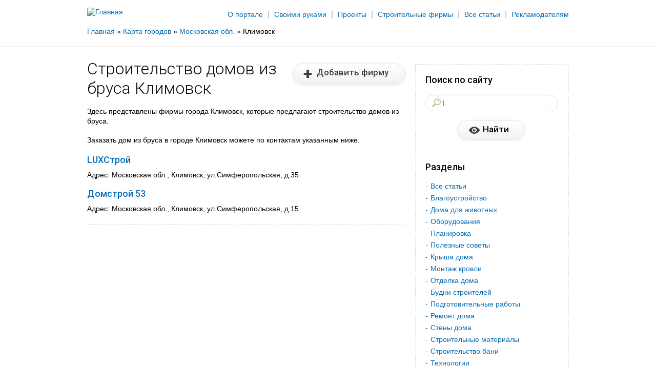

--- FILE ---
content_type: text/html; charset=utf-8
request_url: https://www.dom-brus.com/citymaps/moskovskaya-obl/klimovsk
body_size: 11180
content:
<!DOCTYPE html>
<!--[if IEMobile 7]><html class="iem7"  lang="ru" dir="ltr"><![endif]-->
<!--[if lte IE 6]><html class="lt-ie9 lt-ie8 lt-ie7"  lang="ru" dir="ltr"><![endif]-->
<!--[if (IE 7)&(!IEMobile)]><html class="lt-ie9 lt-ie8"  lang="ru" dir="ltr"><![endif]-->
<!--[if IE 8]><html class="lt-ie9"  lang="ru" dir="ltr"><![endif]-->
<!--[if (gte IE 9)|(gt IEMobile 7)]><!--><html  lang="ru" dir="ltr" prefix="content: http://purl.org/rss/1.0/modules/content/ dc: http://purl.org/dc/terms/ foaf: http://xmlns.com/foaf/0.1/ og: http://ogp.me/ns# rdfs: http://www.w3.org/2000/01/rdf-schema# sioc: http://rdfs.org/sioc/ns# sioct: http://rdfs.org/sioc/types# skos: http://www.w3.org/2004/02/skos/core# xsd: http://www.w3.org/2001/XMLSchema#"><!--<![endif]-->

<head>

  <meta charset="utf-8" />
<link rel="shortcut icon" href="https://www.dom-brus.com/sites/default/files/fav.ico" type="image/vnd.microsoft.icon" />
<meta name="generator" content="Drupal 7 (https://www.drupal.org)" />
<link rel="canonical" href="https://www.dom-brus.com/citymaps/moskovskaya-obl/klimovsk" />
<link rel="shortlink" href="https://www.dom-brus.com/taxonomy/term/131" />
<script async src="//pagead2.googlesyndication.com/pagead/js/adsbygoogle.js"></script>
<script>
  (adsbygoogle = window.adsbygoogle || []).push({
    google_ad_client: "ca-pub-4573601659396060",
    enable_page_level_ads: true
  });
</script>  <title>Дома из бруса Климовск - строительные фирмы</title>

      <meta name="MobileOptimized" content="width">
    <meta name="HandheldFriendly" content="true">
    <meta name="viewport" content="width=device-width">
    <meta http-equiv="cleartype" content="on">
<link href='http://fonts.googleapis.com/css?family=Roboto:300,500,300italic,500italic&subset=latin,cyrillic' rel='stylesheet' type='text/css'>
	<meta name="SKYPE_TOOLBAR" content="SKYPE_TOOLBAR_PARSER_COMPATIBLE" />
  <style>
@import url("https://www.dom-brus.com/modules/system/system.base.css?qp17wr");
</style>
<style>
@import url("https://www.dom-brus.com/sites/all/modules/scroll_to_top/scroll_to_top.css?qp17wr");
@import url("https://www.dom-brus.com/sites/all/modules/simplenews/simplenews.css?qp17wr");
@import url("https://www.dom-brus.com/modules/comment/comment.css?qp17wr");
@import url("https://www.dom-brus.com/modules/field/theme/field.css?qp17wr");
@import url("https://www.dom-brus.com/modules/node/node.css?qp17wr");
@import url("https://www.dom-brus.com/sites/all/modules/picture/picture_wysiwyg.css?qp17wr");
@import url("https://www.dom-brus.com/modules/user/user.css?qp17wr");
@import url("https://www.dom-brus.com/sites/all/modules/views/css/views.css?qp17wr");
@import url("https://www.dom-brus.com/sites/all/modules/ckeditor/css/ckeditor.css?qp17wr");
</style>
<style>
@import url("https://www.dom-brus.com/sites/all/modules/colorbox/styles/default/colorbox_style.css?qp17wr");
@import url("https://www.dom-brus.com/sites/all/modules/ctools/css/ctools.css?qp17wr");
</style>
<style>#back-top{right:40px;}#back-top span#button{background-color:#CCCCCC;}#back-top span#button:hover{opacity:1;filter:alpha(opacity = 1);background-color:#777777;}
</style>
<style>
@import url("https://www.dom-brus.com/sites/all/modules/webform/css/webform.css?qp17wr");
@import url("https://www.dom-brus.com/sites/all/modules/yandex_metrics/css/yandex_metrics.css?qp17wr");
@import url("https://www.dom-brus.com/sites/all/modules/path_breadcrumbs/css/path_breadcrumbs.css?qp17wr");
</style>
<style>
@import url("https://www.dom-brus.com/sites/all/themes/zen/dombrus/css/styles.css?qp17wr");
</style>
  <script src="//ajax.googleapis.com/ajax/libs/jquery/1.8.3/jquery.min.js"></script>
<script>window.jQuery || document.write("<script src='/sites/all/modules/jquery_update/replace/jquery/1.8/jquery.min.js'>\x3C/script>")</script>
<script src="https://www.dom-brus.com/sites/default/files/js/js_vSmhpx_T-AShyt_WMW5_TcwwxJP1imoVOa8jvwL_mxE.js"></script>
<script>document.createElement( "picture" );</script>
<script src="https://www.dom-brus.com/sites/default/files/js/js_R9UbiVw2xuTUI0GZoaqMDOdX0lrZtgX-ono8RVOUEVc.js"></script>
<script src="https://www.dom-brus.com/sites/default/files/js/js_wIAa58ugrruk79JBT29NE4QkeeXjAH9VIO8lfs5-QKY.js"></script>
<script>(function(i,s,o,g,r,a,m){i["GoogleAnalyticsObject"]=r;i[r]=i[r]||function(){(i[r].q=i[r].q||[]).push(arguments)},i[r].l=1*new Date();a=s.createElement(o),m=s.getElementsByTagName(o)[0];a.async=1;a.src=g;m.parentNode.insertBefore(a,m)})(window,document,"script","https://www.google-analytics.com/analytics.js","ga");ga("create", "UA-87170914-3", {"cookieDomain":"auto"});ga("set", "anonymizeIp", true);ga("send", "pageview");</script>
<script src="https://www.dom-brus.com/sites/default/files/js/js_bNsEbv7bmUILkFEWaf0nnU_l33G0f-zKFlAAfUBtVrU.js"></script>
<script>jQuery.extend(Drupal.settings, {"basePath":"\/","pathPrefix":"","ajaxPageState":{"theme":"dombrus","theme_token":"m_Aa_s244s4BzaQD75h-e36rXEhlPnFnTAu_DxrRkdk","js":{"sites\/all\/modules\/picture\/picturefill2\/picturefill.min.js":1,"sites\/all\/modules\/picture\/picture.min.js":1,"\/\/ajax.googleapis.com\/ajax\/libs\/jquery\/1.8.3\/jquery.min.js":1,"0":1,"misc\/jquery.once.js":1,"misc\/drupal.js":1,"1":1,"sites\/all\/modules\/admin_menu\/admin_devel\/admin_devel.js":1,"public:\/\/languages\/ru_7MgvB98uLIjYPlEbvzzc4m9RAb-kMpulmhSqPiqzWtc.js":1,"sites\/all\/modules\/adsense\/contrib\/adsense_click\/adsense_click.js":1,"sites\/all\/libraries\/colorbox\/jquery.colorbox-min.js":1,"sites\/all\/modules\/colorbox\/js\/colorbox.js":1,"sites\/all\/modules\/colorbox\/styles\/default\/colorbox_style.js":1,"sites\/all\/modules\/colorbox\/js\/colorbox_inline.js":1,"sites\/all\/modules\/scroll_to_top\/scroll_to_top.js":1,"sites\/all\/modules\/captcha\/captcha.js":1,"sites\/all\/modules\/webform\/js\/webform.js":1,"sites\/all\/modules\/google_analytics\/googleanalytics.js":1,"2":1,"sites\/all\/themes\/zen\/dombrus\/js\/script.js":1,"sites\/all\/themes\/zen\/dombrus\/js\/jquery.selectbox.js":1,"sites\/all\/themes\/zen\/dombrus\/js\/jquery.placeholder.min.js":1},"css":{"modules\/system\/system.base.css":1,"modules\/system\/system.menus.css":1,"modules\/system\/system.messages.css":1,"modules\/system\/system.theme.css":1,"sites\/all\/modules\/scroll_to_top\/scroll_to_top.css":1,"sites\/all\/modules\/simplenews\/simplenews.css":1,"modules\/comment\/comment.css":1,"modules\/field\/theme\/field.css":1,"modules\/node\/node.css":1,"sites\/all\/modules\/picture\/picture_wysiwyg.css":1,"modules\/user\/user.css":1,"sites\/all\/modules\/views\/css\/views.css":1,"sites\/all\/modules\/ckeditor\/css\/ckeditor.css":1,"sites\/all\/modules\/colorbox\/styles\/default\/colorbox_style.css":1,"sites\/all\/modules\/ctools\/css\/ctools.css":1,"0":1,"sites\/all\/modules\/webform\/css\/webform.css":1,"sites\/all\/modules\/yandex_metrics\/css\/yandex_metrics.css":1,"sites\/all\/modules\/path_breadcrumbs\/css\/path_breadcrumbs.css":1,"sites\/all\/themes\/zen\/dombrus\/system.menus.css":1,"sites\/all\/themes\/zen\/dombrus\/system.messages.css":1,"sites\/all\/themes\/zen\/dombrus\/system.theme.css":1,"sites\/all\/themes\/zen\/dombrus\/css\/styles.css":1}},"colorbox":{"opacity":"0.85","current":"{current} of {total}","previous":"\u00ab Prev","next":"Next \u00bb","close":"\u0417\u0430\u043a\u0440\u044b\u0442\u044c","maxWidth":"98%","maxHeight":"98%","fixed":true,"mobiledetect":true,"mobiledevicewidth":"480px"},"scroll_to_top":{"label":"\u041d\u0430\u0432\u0435\u0440\u0445"},"better_exposed_filters":{"views":{"citi_page":{"displays":{"attachment_1":{"filters":[]},"attachment_2":{"filters":[]},"page":{"filters":[]}}}}},"urlIsAjaxTrusted":{"\/search":true,"\/usluga-podbora-proekta":true,"\/zakazat-obratnyy-zvonok":true},"googleanalytics":{"trackOutbound":1,"trackMailto":1,"trackDownload":1,"trackDownloadExtensions":"7z|aac|arc|arj|asf|asx|avi|bin|csv|doc(x|m)?|dot(x|m)?|exe|flv|gif|gz|gzip|hqx|jar|jpe?g|js|mp(2|3|4|e?g)|mov(ie)?|msi|msp|pdf|phps|png|ppt(x|m)?|pot(x|m)?|pps(x|m)?|ppam|sld(x|m)?|thmx|qtm?|ra(m|r)?|sea|sit|tar|tgz|torrent|txt|wav|wma|wmv|wpd|xls(x|m|b)?|xlt(x|m)|xlam|xml|z|zip","trackColorbox":1}});</script>
      <!--[if lt IE 9]>
    <script src="/sites/all/themes/zen/js/html5-respond.js"></script>
    <![endif]-->
    <!-- Google Tag Manager -->
<script>(function(w,d,s,l,i){w[l]=w[l]||[];w[l].push({'gtm.start':
new Date().getTime(),event:'gtm.js'});var f=d.getElementsByTagName(s)[0],
j=d.createElement(s),dl=l!='dataLayer'?'&l='+l:'';j.async=true;j.src=
'https://www.googletagmanager.com/gtm.js?id='+i+dl;f.parentNode.insertBefore(j,f);
})(window,document,'script','dataLayer','GTM-K9MZV8D');</script>
<!-- End Google Tag Manager -->
  <script data-ad-client="ca-pub-4573601659396060" async src="https://pagead2.googlesyndication.com/pagead/js/adsbygoogle.js"></script>
  <script async src="https://pagead2.googlesyndication.com/pagead/js/adsbygoogle.js"></script>
</head>
<body class="html not-front not-logged-in one-sidebar sidebar-second page-taxonomy page-taxonomy-term page-taxonomy-term- page-taxonomy-term-131 section-citymaps" >
      <p id="skip-link">
      <a href="#main-menu" class="element-invisible element-focusable">Jump to navigation</a>
    </p>
      <div class="main">

    <!--*******************header***********************-->
    <div class="wr-head">
        <div class="header">
            <div class="top-head">
                <div class="logo">
                                            <a href="/" title="Главная" rel="home" class="header__logo" id="logo"><img src="https://www.dom-brus.com/sites/default/files/logo17.png" alt="Главная" class="header__logo-image" /></a>
                                    </div><!--logo-->

                <div class="menu-top">
                                            <ul class="clearfix"><li class="menu-383 first"><a href="/o-portale">О портале</a></li>
<li class="menu-442"><a href="/blog">Своими руками</a></li>
<li class="menu-417"><a href="/proekty">Проекты</a></li>
<li class="menu-453"><a href="/contactors">Строительные фирмы</a></li>
<li class="menu-1278"><a href="https://www.dom-brus.com/blog">Все статьи</a></li>
<li class="menu-1388 last"><a href="/prinyat-kapitulyaciyu">Рекламодателям</a></li>
</ul>                                    </div><!--menu-top-->
            </div><!--top-head-->

            <div class="breadcrumbs">

                <h2 class="element-invisible">Вы здесь</h2><div class="breadcrumb"><div class="inline odd first" itemscope itemtype="http://data-vocabulary.org/Breadcrumb"><a href="https://www.dom-brus.com/" itemprop="url"><span itemprop="title">Главная</span></a></div> <span class="delimiter">»</span> <div class="inline even" itemscope itemtype="http://data-vocabulary.org/Breadcrumb"><a href="https://www.dom-brus.com/citymaps" itemprop="url"><span itemprop="title">Карта городов</span></a></div> <span class="delimiter">»</span> <div class="inline odd" itemscope itemtype="http://data-vocabulary.org/Breadcrumb"><a href="https://www.dom-brus.com/citymaps/moskovskaya-obl" itemprop="url"><span itemprop="title">Московская обл.</span></a></div> <span class="delimiter">»</span> <div class="inline even last" itemscope itemtype="http://data-vocabulary.org/Breadcrumb"><span itemprop="title">Климовск</span></div></div>

            </div><!--breadcrumbs-->





        </div><!--header-->
    </div>

      <div class="header__region region region-header">
    <div id="block-block-8" class="block block-block first last odd">

      
  <script data-ad-client="ca-pub-4573601659396060" async src="https://pagead2.googlesyndication.com/pagead/js/adsbygoogle.js"></script>
</div>
  </div>

    <!--*******************content***********************-->
    <div class="content">
        <div class="left">
                        <a id="main-content"></a>
                                        <h1 class="page__title title" id="page-title">Строительство домов из бруса Климовск</h1>
                                                                                                    


<div class="view view-citi-page view-id-citi_page view-display-id-page view-dom-id-d3df3833e595931d64e0df7b68a9088d">
            <div class="view-header">
      <div class="but-firm"><a href="/node/add/contractor">Добавить фирму</a></div>    </div>
  
  
      <div class="attachment attachment-before">
      <div class="view view-citi-page view-id-citi_page view-display-id-attachment_1">
        
  
  
      <div class="view-content">
      <div class="item-list">    <ul>          <li class="views-row views-row-1 views-row-odd views-row-first views-row-last">  
  <div class="views-field views-field-description">        <div class="field-content"><p>Здесь представлены фирмы города Климовск, которые предлагают строительство домов из бруса. </p>
<p>Заказать дом из бруса в городе Климовск можете по контактам указанным ниже.</p></div>  </div></li>
      </ul></div>    </div>
  
  
  
  
  
  
</div><div class="view view-citi-page view-id-citi_page view-display-id-attachment_2">
        
  
  
  
  
  
  
  
  
</div>    </div>
  
      <div class="view-content">
      <div class="item-list">    <ul>          <li class="views-row views-row-1 views-row-odd views-row-first">  
  <div class="views-field views-field-field-sales">        <div class="field-content"><div class="t-pr"><a href="/citymaps/klimovsk/luxstroy">LUXСтрой</a></div>
<p>Адрес: Московская обл., Климовск, ул.Симферопольская, д.35</p>	</div>  </div></li>
          <li class="views-row views-row-2 views-row-even views-row-last">  
  <div class="views-field views-field-field-sales">        <div class="field-content"><div class="t-pr"><a href="/citymaps/klimovsk/domstroy-53">Домстрой 53</a></div>
<p>Адрес: Московская обл., Климовск, ул.Симферопольская, д.15</p>	</div>  </div></li>
      </ul></div>    </div>
  
  
  
  
  
  
</div>

                    
    

<div class="block-ban">
						<div class="banner-r">
						<!-- Yandex.RTB R-A-512219-4 -->
<div id="yandex_rtb_R-A-512219-4"></div>
<script type="text/javascript">
    (function(w, d, n, s, t) {
        w[n] = w[n] || [];
        w[n].push(function() {
            Ya.Context.AdvManager.render({
                blockId: "R-A-512219-4",
                renderTo: "yandex_rtb_R-A-512219-4",
                async: true
            });
        });
        t = d.getElementsByTagName("script")[0];
        s = d.createElement("script");
        s.type = "text/javascript";
        s.src = "//an.yandex.ru/system/context.js";
        s.async = true;
        t.parentNode.insertBefore(s, t);
    })(this, this.document, "yandexContextAsyncCallbacks");
</script>						</div><!--banner-r-->
					</div>

                    </div><!--left-->

        <div class="right">
            <div class="block-right">


                
                                      <section class="region region-sidebar-second column sidebar">
    
<div class="search-r">
						<div class="tit-r">Поиск по сайту</div>
						<div class="bl-search">
							<form action="/search" method="get" id="views-exposed-form-search-page" accept-charset="UTF-8"><div><div class="views-exposed-form">
  <div class="views-exposed-widgets clearfix">
          <div id="edit-search-wrapper" class="views-exposed-widget views-widget-filter-search_api_views_fulltext">
                        <div class="views-widget">
          <div class="form-item form-type-textfield form-item-search">
 <input type="text" id="edit-search" name="search" value="" size="30" maxlength="128" class="form-text" />
</div>
        </div>
              </div>
                    <div class="views-exposed-widget views-submit-button">
      <input type="submit" id="edit-submit-search" name="" value="Найти" class="form-submit" />    </div>
      </div>
</div>
</div></form>							
						</div><!--bl-search-->
					</div>
					<div class="contextual-links-region section">
	
			<div class="tit-r">Разделы</div>		
	<ul class="menu"><li class="menu__item is-leaf first leaf"><a href="/blog" class="menu__link">Все статьи</a></li>
<li class="menu__item is-leaf leaf"><a href="/cat/blagoustrojstvo" title="Благоустройство" class="menu__link">Благоустройство</a></li>
<li class="menu__item is-leaf leaf"><a href="/blog/doma-dlya-zhivotnyh" title="Дома для животных" class="menu__link">Дома для животных</a></li>
<li class="menu__item is-leaf leaf"><a href="/blog/oborudovaniya" title="Оборудования" class="menu__link">Оборудования</a></li>
<li class="menu__item is-leaf leaf"><a href="/cat/planirovka" title="Планировка" class="menu__link">Планировка</a></li>
<li class="menu__item is-leaf leaf"><a href="/blog/poleznye-sovety" title="Полезные советы" class="menu__link">Полезные советы</a></li>
<li class="menu__item is-leaf leaf"><a href="/cat/krysha-doma" title="Крыша дома" class="menu__link">Крыша дома</a></li>
<li class="menu__item is-leaf leaf"><a href="/cat/montazh-krovli" title="Монтаж кровли" class="menu__link">Монтаж кровли</a></li>
<li class="menu__item is-leaf leaf"><a href="/cat/vnutrennyaya-otdelka" title="Отделка дома" class="menu__link">Отделка дома</a></li>
<li class="menu__item is-leaf leaf"><a href="/cat/budni-stroiteley" title="Будни строителей" class="menu__link">Будни строителей</a></li>
<li class="menu__item is-leaf leaf"><a href="/cat/podgotovitelnye-raboty" title="Подготовительные работы" class="menu__link">Подготовительные работы</a></li>
<li class="menu__item is-leaf leaf"><a href="/cat/remont-doma" title="Ремонт дома" class="menu__link">Ремонт дома</a></li>
<li class="menu__item is-leaf leaf"><a href="/cat/steny-doma" title="Стены дома" class="menu__link">Стены дома</a></li>
<li class="menu__item is-leaf leaf"><a href="/cat/stroitelnye-materialy" title="Строительные материалы" class="menu__link">Строительные материалы</a></li>
<li class="menu__item is-leaf leaf"><a href="/cat/banya" title="Строительство бани" class="menu__link">Строительство бани</a></li>
<li class="menu__item is-leaf leaf"><a href="/cat/texnologii" title="Технологии" class="menu__link">Технологии</a></li>
<li class="menu__item is-leaf last leaf"><a href="/cat/fundament" title="Фундамент" class="menu__link">Фундамент</a></li>
</ul></div>

<div class="search-r">
						<div class="tit-r"></div>
						<div class="bl-search">
							<!-- Yandex.RTB R-A-512219-1 -->
<div id="yandex_rtb_R-A-512219-1"></div>
<script type="text/javascript">
    (function(w, d, n, s, t) {
        w[n] = w[n] || [];
        w[n].push(function() {
            Ya.Context.AdvManager.render({
                blockId: "R-A-512219-1",
                renderTo: "yandex_rtb_R-A-512219-1",
                async: true
            });
        });
        t = d.getElementsByTagName("script")[0];
        s = d.createElement("script");
        s.type = "text/javascript";
        s.src = "//an.yandex.ru/system/context.js";
        s.async = true;
        t.parentNode.insertBefore(s, t);
    })(this, this.document, "yandexContextAsyncCallbacks");
</script>							
						</div><!--bl-search-->
					</div>
					
<div class="search-r">
						<div class="tit-r"></div>
						<div class="bl-search">
							<script type="text/javascript">
<!--
var _acic={dataProvider:10};(function(){var e=document.createElement("script");e.type="text/javascript";e.async=true;e.src="https://www.acint.net/aci.js";var t=document.getElementsByTagName("script")[0];t.parentNode.insertBefore(e,t)})()
//-->
</script>

							
						</div><!--bl-search-->
					</div>
					  </section>
                
            </div>
        </div>

        <!--right-->
    </div><!--content-->


    
    <div class="pusher"></div>
</div><!--main-->
<!--*******************footer***********************-->
<div class="footer">
    <div class="cont-f">
    <div class="contacts-f">
                     <div class="copy">©  Домбрус, 2013-2022</div>




<div style="visibility:hidden;">
<br>
<!--LiveInternet counter--><script type="text/javascript">
document.write('<a href="//www.liveinternet.ru/click" '+
'target="_blank"><img src="//counter.yadro.ru/hit?t23.6;r'+
escape(document.referrer)+((typeof(screen)=='undefined')?'':
';s'+screen.width+'*'+screen.height+'*'+(screen.colorDepth?
screen.colorDepth:screen.pixelDepth))+';u'+escape(document.URL)+
';h'+escape(document.title.substring(0,150))+';'+Math.random()+
'" alt="" title="LiveInternet: показано число посетителей за'+
' сегодня" '+
'border="0" width="88" height="15"><\/a>')
</script><!--/LiveInternet-->
</div>


        </div>
        <div class="menu-f">
           <ul class="menu"><li class="menu__item is-leaf first leaf"><a href="/o-portale" class="menu__link">О портале</a></li>
<li class="menu__item is-leaf leaf"><a href="/proekty" class="menu__link">Проекты домов</a></li>
<li class="menu__item is-leaf leaf"><a href="/prinyat-kapitulyaciyu" class="menu__link">Рекламодателям</a></li>
<li class="menu__item is-leaf leaf"><a href="/contactors" class="menu__link">Фирмы-подрядчики</a></li>
<li class="menu__item is-leaf leaf"><a href="/pravoobladatelyam" class="menu__link">Правообладателям</a></li>
<li class="menu__item is-leaf leaf"><a href="/blog" class="menu__link">Статьи</a></li>
<li class="menu__item is-leaf leaf"><a href="/stroitelnym-firmam" class="menu__link">Строительным фирмам</a></li>
<li class="menu__item is-leaf leaf"><a href="/kontakty" class="menu__link">Контакты</a></li>
<li class="menu__item is-leaf leaf"><a href="/avtoram" class="menu__link">Авторам</a></li>
<li class="menu__item is-leaf last leaf"><a href="/townmap" class="menu__link">Карта городов</a></li>
</ul>        </div><!--menu-f-->


    </div><!--cont-f-->
</div><!--footer-->

<div class="pop">
      <div class="region region-bottom">
    <div id="block-webform-client-block-5" class="block block-webform first odd">
<div class="t-pop">
				Услуга подбора проекта				<span>Пожалуйста, заполните поля</span>
			</div>
 

  <form class="webform-client-form" enctype="multipart/form-data" action="/usluga-podbora-proekta" method="post" id="webform-client-form-5" accept-charset="UTF-8"><div><div class="form-item webform-component webform-component-textfield" id="webform-component-vashe-imya">
  <label class="element-invisible" for="edit-submitted-vashe-imya">Ваше имя </label>
 <input placeholder="Ваше имя" onfocus="this.placeholder = &#039;&#039;" onblur="this.placeholder =&#039;Ваше имя&#039;" type="text" id="edit-submitted-vashe-imya" name="submitted[vashe_imya]" value="" size="60" maxlength="128" class="form-text" />
</div>
<div class="form-item webform-component webform-component-email" id="webform-component-kontaktnyy-e-mail">
  <label class="element-invisible" for="edit-submitted-kontaktnyy-e-mail">Контактный e-mail </label>
 <input class="email form-text form-email" placeholder="Контактный e-mail" onfocus="this.placeholder = &#039;&#039;" onblur="this.placeholder =&#039;Контактный e-mail&#039;" type="email" id="edit-submitted-kontaktnyy-e-mail" name="submitted[kontaktnyy_e_mail]" size="128" />
</div>
<div class="form-item webform-component webform-component-textfield" id="webform-component-telefon">
  <label class="element-invisible" for="edit-submitted-telefon">Телефон </label>
 <input placeholder="Телефон" onfocus="this.placeholder = &#039;&#039;" onblur="this.placeholder =&#039;Телефон&#039;" type="text" id="edit-submitted-telefon" name="submitted[telefon]" value="" size="60" maxlength="128" class="form-text" />
</div>
<div class="form-item webform-component webform-component-textarea" id="webform-component-dop-kommentariy">
  <label class="element-invisible" for="edit-submitted-dop-kommentariy">Доп комментарий </label>
 <div class="form-textarea-wrapper"><textarea placeholder="Доп комментарий" onfocus="this.placeholder = &#039;&#039;" onblur="this.placeholder =&#039;Доп комментарий&#039;" id="edit-submitted-dop-kommentariy" name="submitted[dop_kommentariy]" cols="60" rows="5" class="form-textarea"></textarea></div>
</div>
<input type="hidden" name="details[sid]" />
<input type="hidden" name="details[page_num]" value="1" />
<input type="hidden" name="details[page_count]" value="1" />
<input type="hidden" name="details[finished]" value="0" />
<input type="hidden" name="form_build_id" value="form-dlp0Ot0ZtqGSxog6G1INy_OeBDJQdWQviDae5UaRH1o" />
<input type="hidden" name="form_id" value="webform_client_form_5" />
<div class="captcha"><input type="hidden" name="captcha_sid" value="16557854" />
<input type="hidden" name="captcha_token" value="90fff24a1db577e6fb1a2d392c90dfe6" />
<div class="form-item form-type-textfield form-item-captcha-response">
  <label for="edit-captcha-response">Введите ответ <span class="form-required" title="Это поле обязательно для заполнения.">*</span></label>
 <span class="field-prefix">4 + 12 = </span> <input type="text" id="edit-captcha-response" name="captcha_response" value="" size="4" maxlength="2" class="form-text required" />
<div class="description"> </div>
</div>
</div><div class="form-actions form-wrapper" id="edit-actions"><input type="submit" id="edit-submit" name="op" value="Отправить" class="form-submit" /></div></div></form>
</div>
<div id="block-webform-client-block-6" class="block block-webform last even">
<div class="t-pop">
				Заказать обратный звонок				<span>Пожалуйста, заполните поля</span>
			</div>
 

  <form class="webform-client-form" enctype="multipart/form-data" action="/zakazat-obratnyy-zvonok" method="post" id="webform-client-form-6" accept-charset="UTF-8"><div><div class="form-item webform-component webform-component-textfield" id="webform-component-imya">
  <label class="element-invisible" for="edit-submitted-imya">Имя </label>
 <input placeholder="Имя" onfocus="this.placeholder = &#039;&#039;" onblur="this.placeholder =&#039;Имя&#039;" type="text" id="edit-submitted-imya" name="submitted[imya]" value="" size="60" maxlength="128" class="form-text" />
</div>
<div class="form-item webform-component webform-component-textfield" id="webform-component-kontaktnyy-telefon">
  <label class="element-invisible" for="edit-submitted-kontaktnyy-telefon">Контактный телефон </label>
 <input placeholder="Контактный телефон" onfocus="this.placeholder = &#039;&#039;" onblur="this.placeholder =&#039;Контактный телефон&#039;" type="text" id="edit-submitted-kontaktnyy-telefon" name="submitted[kontaktnyy_telefon]" value="" size="60" maxlength="128" class="form-text" />
</div>
<input type="hidden" name="details[sid]" />
<input type="hidden" name="details[page_num]" value="1" />
<input type="hidden" name="details[page_count]" value="1" />
<input type="hidden" name="details[finished]" value="0" />
<input type="hidden" name="form_build_id" value="form-xz_RBVlBeTrB-IgRixOjY296FErOL-3z6TMS_Yh85MM" />
<input type="hidden" name="form_id" value="webform_client_form_6" />
<div class="captcha"><input type="hidden" name="captcha_sid" value="16557855" />
<input type="hidden" name="captcha_token" value="e933bcfa21c57b3dbacd3c1794d97e5f" />
<div class="form-item form-type-textfield form-item-captcha-response">
  <label for="edit-captcha-response--2">Введите ответ <span class="form-required" title="Это поле обязательно для заполнения.">*</span></label>
 <span class="field-prefix">1 + 7 = </span> <input type="text" id="edit-captcha-response--2" name="captcha_response" value="" size="4" maxlength="2" class="form-text required" />
<div class="description"> </div>
</div>
</div><div class="form-actions form-wrapper" id="edit-actions--2"><input type="submit" id="edit-submit--2" name="op" value="Отправить" class="form-submit" /></div></div></form>
</div>
  </div>
</div><!--pop-->
    <div class="region region-page-bottom">
    <div class="ym-counter"><!-- Yandex.Metrika informer -->
<a href="https://metrika.yandex.ru/stat/?id=27851220&amp;from=informer"
target="_blank" rel="nofollow"><img src="https://informer.yandex.ru/informer/27851220/3_1_FFFFFFFF_EFEFEFFF_0_pageviews"
style="width:88px; height:31px; border:0;" alt="Яндекс.Метрика" title="Яндекс.Метрика: данные за сегодня (просмотры, визиты и уникальные посетители)" class="ym-advanced-informer" data-cid="27851220" data-lang="ru" /></a>
<!-- /Yandex.Metrika informer -->

<!-- Yandex.Metrika counter -->
<script type="text/javascript" >
   (function(m,e,t,r,i,k,a){m[i]=m[i]||function(){(m[i].a=m[i].a||[]).push(arguments)};
   m[i].l=1*new Date();k=e.createElement(t),a=e.getElementsByTagName(t)[0],k.async=1,k.src=r,a.parentNode.insertBefore(k,a)})
   (window, document, "script", "https://mc.yandex.ru/metrika/tag.js", "ym");

   ym(27851220, "init", {
        clickmap:true,
        trackLinks:true,
        accurateTrackBounce:true
   });
</script>
<noscript><div><img src="https://mc.yandex.ru/watch/27851220" style="position:absolute; left:-9999px;" alt="" /></div></noscript>
<!-- /Yandex.Metrika counter --></div>  </div>
<script src="https://www.dom-brus.com/sites/default/files/js/js_7Ukqb3ierdBEL0eowfOKzTkNu-Le97OPm-UqTS5NENU.js"></script>
<!-- Google Tag Manager (noscript) -->
<noscript><iframe src="https://www.googletagmanager.com/ns.html?id=GTM-K9MZV8D"
height="0" width="0" style="display:none;visibility:hidden"></iframe></noscript>
<!-- End Google Tag Manager (noscript) -->
<!-- Yandex.Metrika counter -->
<script type="text/javascript">
(function (d, w, c) {
    (w[c] = w[c] || []).push(function() {
        try {
            w.yaCounter27851220 = new Ya.Metrika({id:27851220,
                    webvisor:true,
                    clickmap:true,
                    trackLinks:true,
                    accurateTrackBounce:true});
        } catch(e) { }
    });

    var n = d.getElementsByTagName("script")[0],
        s = d.createElement("script"),
        f = function () { n.parentNode.insertBefore(s, n); };
    s.type = "text/javascript";
    s.async = true;
    s.src = (d.location.protocol == "https:" ? "https:" : "http:") + "//mc.yandex.ru/metrika/watch.js";

    if (w.opera == "[object Opera]") {
        d.addEventListener("DOMContentLoaded", f, false);
    } else { f(); }
})(document, window, "yandex_metrika_callbacks");
</script>
<noscript><div><img src="//mc.yandex.ru/watch/27851220" style="position:absolute; left:-9999px;" alt="" /></div></noscript>
<!-- /Yandex.Metrika counter -->

<div class="reklama-block-2">
<div class="desktop">
    <!-- Yandex.RTB R-A-512219-6 
<div id="yandex_rtb_R-A-512219-6"></div>
<script type="text/javascript">
    (function(w, d, n, s, t) {
        w[n] = w[n] || [];
        w[n].push(function() {
            Ya.Context.AdvManager.render({
                blockId: "R-A-512219-6",
                renderTo: "yandex_rtb_R-A-512219-6",
                async: true
            });
        });
        t = d.getElementsByTagName("script")[0];
        s = d.createElement("script");
        s.type = "text/javascript";
        s.src = "//an.yandex.ru/system/context.js";
        s.async = true;
        t.parentNode.insertBefore(s, t);
    })(this, this.document, "yandexContextAsyncCallbacks");
</script> -->
<ins class="adsbygoogle"
       style="display:inline-block;width:100%;height:350px"
       data-ad-client="ca-pub-4573601659396060"
       data-ad-slot="3987312203"></ins>
  <script>
       (adsbygoogle = window.adsbygoogle || []).push({});
  </script>
</div>
<div class="mobile">
<!-- Для моб -->
<!-- Yandex.RTB R-A-512219-8 -->
<!-- <div id="yandex_rtb_R-A-512219-8"></div>
<script type="text/javascript">
    (function(w, d, n, s, t) {
        w[n] = w[n] || [];
        w[n].push(function() {
            Ya.Context.AdvManager.render({
                blockId: "R-A-512219-8",
                renderTo: "yandex_rtb_R-A-512219-8",
                async: true
            });
        });
        t = d.getElementsByTagName("script")[0];
        s = d.createElement("script");
        s.type = "text/javascript";
        s.src = "//an.yandex.ru/system/context.js";
        s.async = true;
        t.parentNode.insertBefore(s, t);
    })(this, this.document, "yandexContextAsyncCallbacks");
</script>-->
<ins class="adsbygoogle"
     style="display:inline-block;width:100%;height:50px"
     data-ad-client="ca-pub-4573601659396060"
     data-ad-slot="3987312203"></ins>
<script>
     (adsbygoogle = window.adsbygoogle || []).push({});
</script> 
</div>
</div>
</body>
</html>


--- FILE ---
content_type: text/html; charset=utf-8
request_url: https://www.google.com/recaptcha/api2/aframe
body_size: 270
content:
<!DOCTYPE HTML><html><head><meta http-equiv="content-type" content="text/html; charset=UTF-8"></head><body><script nonce="3F3MhQK4FlFX_LuAWEQQMg">/** Anti-fraud and anti-abuse applications only. See google.com/recaptcha */ try{var clients={'sodar':'https://pagead2.googlesyndication.com/pagead/sodar?'};window.addEventListener("message",function(a){try{if(a.source===window.parent){var b=JSON.parse(a.data);var c=clients[b['id']];if(c){var d=document.createElement('img');d.src=c+b['params']+'&rc='+(localStorage.getItem("rc::a")?sessionStorage.getItem("rc::b"):"");window.document.body.appendChild(d);sessionStorage.setItem("rc::e",parseInt(sessionStorage.getItem("rc::e")||0)+1);localStorage.setItem("rc::h",'1768976171395');}}}catch(b){}});window.parent.postMessage("_grecaptcha_ready", "*");}catch(b){}</script></body></html>

--- FILE ---
content_type: text/plain
request_url: https://www.google-analytics.com/j/collect?v=1&_v=j102&a=1067853587&t=pageview&_s=1&dl=https%3A%2F%2Fwww.dom-brus.com%2Fcitymaps%2Fmoskovskaya-obl%2Fklimovsk&ul=en-us%40posix&dt=%D0%94%D0%BE%D0%BC%D0%B0%20%D0%B8%D0%B7%20%D0%B1%D1%80%D1%83%D1%81%D0%B0%20%D0%9A%D0%BB%D0%B8%D0%BC%D0%BE%D0%B2%D1%81%D0%BA%20-%20%D1%81%D1%82%D1%80%D0%BE%D0%B8%D1%82%D0%B5%D0%BB%D1%8C%D0%BD%D1%8B%D0%B5%20%D1%84%D0%B8%D1%80%D0%BC%D1%8B&sr=1280x720&vp=1280x720&_u=aEDAAEABAAAAACAAI~&jid=820364033&gjid=1450763102&cid=1866056588.1768976170&tid=UA-87170914-5&_gid=1500949509.1768976170&_r=1&_slc=1&gtm=45He61g1n81K9MZV8Dv831701929za200zd831701929&gcd=13l3l3l3l1l1&dma=0&tag_exp=103116026~103200004~104527907~104528501~104684208~104684211~105391252~115938466~115938469~116682876~117041587~117171316&z=1721549062
body_size: -829
content:
2,cG-VL5SNCDMDC